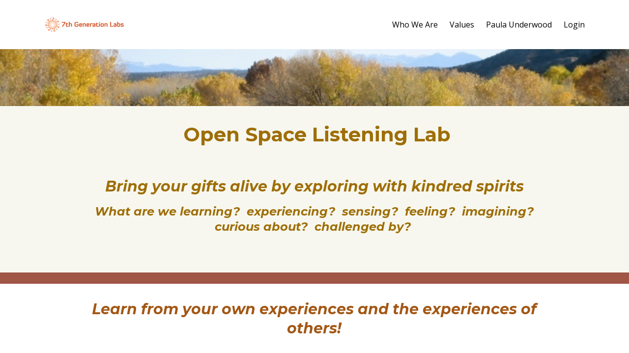

--- FILE ---
content_type: text/html; charset=utf-8
request_url: https://www.7thgenerationlabs.com/open-space-learning-lab
body_size: 5577
content:
<!DOCTYPE html>
<html lang="en">
  <head>

    <!-- Title and description ================================================== -->
    
              <meta name="csrf-param" content="authenticity_token">
              <meta name="csrf-token" content="OqK3i7ovDA5/mY5UuVKaAccz/NUBWPL+LlaRkyEfpk1u+IVPkTf9zpFNz4L6GtpVeM8AvZhizh9/seSSmit0yg==">
            
    <title>
      
        Open Space Listening Lab
      
    </title>
    <meta charset="utf-8" />
    <meta content="IE=edge,chrome=1" http-equiv="X-UA-Compatible">
    <meta name="viewport" content="width=device-width, initial-scale=1, maximum-scale=1, user-scalable=no">
    

    <!-- Helpers ================================================== -->
    <meta property="og:type" content="website">
<meta property="og:url" content="https://www.7thgenerationlabs.com/open-space-learning-lab">
<meta name="twitter:card" content="summary_large_image">

<meta property="og:title" content="Open Space Listening Lab">
<meta name="twitter:title" content="Open Space Listening Lab">



<meta property="og:image" content="https://kajabi-storefronts-production.kajabi-cdn.com/kajabi-storefronts-production/sites/6273/images/hWNkWvQvTQGh9GU99MjA_ojo.png">
<meta name="twitter:image" content="https://kajabi-storefronts-production.kajabi-cdn.com/kajabi-storefronts-production/sites/6273/images/hWNkWvQvTQGh9GU99MjA_ojo.png">


    <link href="https://kajabi-storefronts-production.kajabi-cdn.com/kajabi-storefronts-production/themes/2149921773/assets/favicon.png?1646665990144057?v=2" rel="shortcut icon" />
    <link rel="canonical" href="https://www.7thgenerationlabs.com/open-space-learning-lab" />

    <!-- CSS ================================================== -->
    <link rel="stylesheet" href="https://maxcdn.bootstrapcdn.com/bootstrap/4.0.0-alpha.4/css/bootstrap.min.css" integrity="sha384-2hfp1SzUoho7/TsGGGDaFdsuuDL0LX2hnUp6VkX3CUQ2K4K+xjboZdsXyp4oUHZj" crossorigin="anonymous">
    <link rel="stylesheet" href="https://maxcdn.bootstrapcdn.com/font-awesome/4.5.0/css/font-awesome.min.css">
    
      <link href="//fonts.googleapis.com/css?family=Open+Sans:400,700,400italic,700italic|Montserrat:400,700,400italic,700italic" rel="stylesheet" type="text/css">
    
    <link rel="stylesheet" media="screen" href="https://kajabi-app-assets.kajabi-cdn.com/assets/core-0d125629e028a5a14579c81397830a1acd5cf5a9f3ec2d0de19efb9b0795fb03.css" />
    <link rel="stylesheet" media="screen" href="https://kajabi-storefronts-production.kajabi-cdn.com/kajabi-storefronts-production/themes/2149921773/assets/styles.css?1646665990144057" />
    <link rel="stylesheet" media="screen" href="https://kajabi-storefronts-production.kajabi-cdn.com/kajabi-storefronts-production/themes/2149921773/assets/overrides.css?1646665990144057" />

    <!-- Container Width ================================================== -->
    
    

    <!-- Optional Background Image ======================================== -->
    

    <!-- Header hook ====================================================== -->
    <script type="text/javascript">
  var Kajabi = Kajabi || {};
</script>
<script type="text/javascript">
  Kajabi.currentSiteUser = {
    "id" : "-1",
    "type" : "Guest",
    "contactId" : "",
  };
</script>
<script type="text/javascript">
  Kajabi.theme = {
    activeThemeName: "Premier",
    previewThemeId: null,
    editor: false
  };
</script>
<meta name="turbo-prefetch" content="false">
<script>
(function(i,s,o,g,r,a,m){i['GoogleAnalyticsObject']=r;i[r]=i[r]||function(){
(i[r].q=i[r].q||[]).push(arguments)
},i[r].l=1*new Date();a=s.createElement(o),
m=s.getElementsByTagName(o)[0];a.async=1;a.src=g;m.parentNode.insertBefore(a,m)
})(window,document,'script','//www.google-analytics.com/analytics.js','ga');
ga('create', 'UA-10741454-3', 'auto', {});
ga('send', 'pageview');
</script>
<style type="text/css">
  #editor-overlay {
    display: none;
    border-color: #2E91FC;
    position: absolute;
    background-color: rgba(46,145,252,0.05);
    border-style: dashed;
    border-width: 3px;
    border-radius: 3px;
    pointer-events: none;
    cursor: pointer;
    z-index: 10000000000;
  }
  .editor-overlay-button {
    color: white;
    background: #2E91FC;
    border-radius: 2px;
    font-size: 13px;
    margin-inline-start: -24px;
    margin-block-start: -12px;
    padding-block: 3px;
    padding-inline: 10px;
    text-transform:uppercase;
    font-weight:bold;
    letter-spacing:1.5px;

    left: 50%;
    top: 50%;
    position: absolute;
  }
</style>
<script src="https://kajabi-app-assets.kajabi-cdn.com/vite/assets/track_analytics-999259ad.js" crossorigin="anonymous" type="module"></script><link rel="modulepreload" href="https://kajabi-app-assets.kajabi-cdn.com/vite/assets/stimulus-576c66eb.js" as="script" crossorigin="anonymous">
<link rel="modulepreload" href="https://kajabi-app-assets.kajabi-cdn.com/vite/assets/track_product_analytics-9c66ca0a.js" as="script" crossorigin="anonymous">
<link rel="modulepreload" href="https://kajabi-app-assets.kajabi-cdn.com/vite/assets/stimulus-e54d982b.js" as="script" crossorigin="anonymous">
<link rel="modulepreload" href="https://kajabi-app-assets.kajabi-cdn.com/vite/assets/trackProductAnalytics-3d5f89d8.js" as="script" crossorigin="anonymous">      <script type="text/javascript">
        if (typeof (window.rudderanalytics) === "undefined") {
          !function(){"use strict";window.RudderSnippetVersion="3.0.3";var sdkBaseUrl="https://cdn.rudderlabs.com/v3"
          ;var sdkName="rsa.min.js";var asyncScript=true;window.rudderAnalyticsBuildType="legacy",window.rudderanalytics=[]
          ;var e=["setDefaultInstanceKey","load","ready","page","track","identify","alias","group","reset","setAnonymousId","startSession","endSession","consent"]
          ;for(var n=0;n<e.length;n++){var t=e[n];window.rudderanalytics[t]=function(e){return function(){
          window.rudderanalytics.push([e].concat(Array.prototype.slice.call(arguments)))}}(t)}try{
          new Function('return import("")'),window.rudderAnalyticsBuildType="modern"}catch(a){}
          if(window.rudderAnalyticsMount=function(){
          "undefined"==typeof globalThis&&(Object.defineProperty(Object.prototype,"__globalThis_magic__",{get:function get(){
          return this},configurable:true}),__globalThis_magic__.globalThis=__globalThis_magic__,
          delete Object.prototype.__globalThis_magic__);var e=document.createElement("script")
          ;e.src="".concat(sdkBaseUrl,"/").concat(window.rudderAnalyticsBuildType,"/").concat(sdkName),e.async=asyncScript,
          document.head?document.head.appendChild(e):document.body.appendChild(e)
          },"undefined"==typeof Promise||"undefined"==typeof globalThis){var d=document.createElement("script")
          ;d.src="https://polyfill-fastly.io/v3/polyfill.min.js?version=3.111.0&features=Symbol%2CPromise&callback=rudderAnalyticsMount",
          d.async=asyncScript,document.head?document.head.appendChild(d):document.body.appendChild(d)}else{
          window.rudderAnalyticsMount()}window.rudderanalytics.load("2apYBMHHHWpiGqicceKmzPebApa","https://kajabiaarnyhwq.dataplane.rudderstack.com",{})}();
        }
      </script>
      <script type="text/javascript">
        if (typeof (window.rudderanalytics) !== "undefined") {
          rudderanalytics.page({"account_id":"6163","site_id":"6273"});
        }
      </script>
      <script type="text/javascript">
        if (typeof (window.rudderanalytics) !== "undefined") {
          (function () {
            function AnalyticsClickHandler (event) {
              const targetEl = event.target.closest('a') || event.target.closest('button');
              if (targetEl) {
                rudderanalytics.track('Site Link Clicked', Object.assign(
                  {"account_id":"6163","site_id":"6273"},
                  {
                    link_text: targetEl.textContent.trim(),
                    link_href: targetEl.href,
                    tag_name: targetEl.tagName,
                  }
                ));
              }
            };
            document.addEventListener('click', AnalyticsClickHandler);
          })();
        }
      </script>
<meta name='site_locale' content='en'><style type="text/css">
  /* Font Awesome 4 */
  .fa.fa-twitter{
    font-family:sans-serif;
  }
  .fa.fa-twitter::before{
    content:"𝕏";
    font-size:1.2em;
  }

  /* Font Awesome 5 */
  .fab.fa-twitter{
    font-family:sans-serif;
  }
  .fab.fa-twitter::before{
    content:"𝕏";
    font-size:1.2em;
  }
</style>
<link rel="stylesheet" href="https://cdn.jsdelivr.net/npm/@kajabi-ui/styles@1.0.4/dist/kajabi_products/kajabi_products.css" />
<script type="module" src="https://cdn.jsdelivr.net/npm/@pine-ds/core@3.14.0/dist/pine-core/pine-core.esm.js"></script>
<script nomodule src="https://cdn.jsdelivr.net/npm/@pine-ds/core@3.14.0/dist/pine-core/index.esm.js"></script>

  </head>
  <body>
    <div class="container container--main container--default">
      <div class="content-wrap">
        <div class="section-wrap section-wrap--top">
          <div id="section-header" data-section-id="header"><!-- Header Variables -->























<!-- KJB Settings Variables -->





<style>
  .header {
    background: #fff;
  }
  
  .header .logo--text, .header--left .header-menu a {
    line-height: 40px;
  }
  .header .logo--image {
    height: 40px;
  }
  .header .logo img {
    max-height: 40px;
  }
  .announcement {
      background: #2e91fc;
      color: #fff;
    }
  /*============================================================================
    #Header User Menu Styles
  ==============================================================================*/
  .header .user__dropdown {
    background: #fff;
    top: 71px;
  }
  .header--center .user__dropdown {
    top: 50px;
  }
  
  /*============================================================================
    #Header Responsive Styles
  ==============================================================================*/
  @media (max-width: 767px) {
    .header .logo--text {
      line-height: 40px;
    }
    .header .logo--image {
      max-height: 40px;
    }
    .header .logo img {
      max-height: 40px;
    }
    .header .header-ham {
      top: 20px;
    }
  }
</style>



  <!-- Announcement Variables -->






<!-- KJB Settings Variables -->


<style>
  .announcement {
    background: #2e91fc;
    color: #fff;
  }
  a.announcement:hover {
    color: #fff;
  }
</style>



  <div class="header header--light header--left" kjb-settings-id="sections_header_settings_background_color">
    <div class="container">
      
        <a href="/" class="logo logo--image">
          <img src="https://kajabi-storefronts-production.kajabi-cdn.com/kajabi-storefronts-production/themes/561719/settings_images/8W4J9TBT8uWXaAynqRO9_7GL_Logo_Plain.png" kjb-settings-id="sections_header_settings_logo"/>
        </a>
      
      
        <div class="header-ham">
          <span></span>
          <span></span>
          <span></span>
        </div>
      
      <div kjb-settings-id="sections_header_settings_menu" class="header-menu">
        
          
            <a href="https://www.7thgenerationlabs.com/p/who-we-are">Who We Are</a>
          
            <a href="https://www.7thgenerationlabs.com/values">Values</a>
          
            <a href="https://www.7thgenerationlabs.com/paula-underwood">Paula Underwood</a>
          
        
        
        
          <!-- User Dropdown Variables -->





<!-- KJB Settings Variables -->






  <span kjb-settings-id="sections_header_settings_language_login"><a href="/login">Login</a></span>


        
      </div>
    </div>
  </div>


</div>
          <div data-content-for-index data-dynamic-sections="index"><div id="section-1494867300050" data-section-id="1494867300050"><!-- Section Variables -->

















<!-- KJB Settings Variables -->




<style>
  
    .background-image--1494867300050 {
      background-image: url(https://kajabi-storefronts-production.kajabi-cdn.com/kajabi-storefronts-production/themes/2149921773/settings_images/IXkR2saHQ82U7jmSecur_file.jpg);
    }
  
  .section--1494867300050 {
    /*============================================================================
      #Background Color Override
    ==============================================================================*/
    background: rgba(0,0,0,0);
  }
  
</style>



  <div class="hero-background background-image background-image--1494867300050 ">

  <div class="section section--hero section--middle section--dark section--small section--1494867300050 " kjb-settings-id="sections_1494867300050_settings_overlay">
    <div class="container">
      <div class="row">
        
          <div class="col-md-8 btn__spacing btn__spacing--center">
            <h1 kjb-settings-id="sections_1494867300050_settings_title"></h1>
<div kjb-settings-id="sections_1494867300050_settings_text">
  
</div>


          </div>
        
      </div>
    </div>
  </div>
</div>


</div><div id="section-1536528803526" data-section-id="1536528803526"><!-- Section Virables -->











<!-- Contitional Section Virables -->


<!-- Kjb Section Variabels -->


<style>
  
  .section--1536528803526 {
    /*============================================================================
      #Background Color Override
    ==============================================================================*/
    background: #f7f7ef;
  }
  
  .section--link_list.section--dark.section--1536528803526 a, .section--link_list.section--light.section--1536528803526 a, .section--blog_posts.section--dark.section--1536528803526 a, .section--blog_posts.section--light.section--1536528803526 a, .section--feature.section--dark.section--1536528803526 a, .section--feature.section--light.section--1536528803526 a {
    
  }
</style>


<!-- Section Variables -->



<!-- KJB Settings Variables -->


<div class="">
  <div id="" class="section section--text section--middle section--xs-small section--light section--1536528803526 " kjb-settings-id="sections_1536528803526_settings_background_color">
    <div class="container">
      
  <div class="row heading heading--empty">

  <div class="col-md-8">
    
    
  </div>
</div>

      <div class="row text-xs-center">
        <div class="col-md-10">
          <div kjb-settings-id="sections_1536528803526_settings_text" style="text-align: left">
            <h2 style="text-align: center;"><span style="color: #9e6e06;">&nbsp;Open Space Listening Lab</span></h2>
<p style="text-align: center;">&nbsp;</p>
<h3 style="text-align: center;"><span style="color: #9e6e06;"><em>Bring your gifts alive by exploring with kindred spirits</em></span></h3>
<h4 style="text-align: center;"><span style="color: #9e6e06;"><span color="#c4721a"><i>What are we learning? &nbsp;experiencing? &nbsp;sensing? &nbsp;feeling? &nbsp;imagining? curious about? &nbsp;challenged by?</i></span></span>&nbsp;</h4>
<h4 style="text-align: center;">&nbsp;</h4>
          </div>
          
        </div>
      </div>
    </div>
  </div>
</div>

</div><div id="section-1536546339077" data-section-id="1536546339077"><!-- Section Virables -->











<!-- Contitional Section Virables -->


<!-- Kjb Section Variabels -->


<style>
  
  .section--1536546339077 {
    /*============================================================================
      #Background Color Override
    ==============================================================================*/
    background: #a05545;
  }
  
  .section--link_list.section--dark.section--1536546339077 a, .section--link_list.section--light.section--1536546339077 a, .section--blog_posts.section--dark.section--1536546339077 a, .section--blog_posts.section--light.section--1536546339077 a, .section--feature.section--dark.section--1536546339077 a, .section--feature.section--light.section--1536546339077 a {
    
  }
</style>


<!-- Spacer Variables -->




<style>
  .section--1536546339077 {
    height: 23px;
  }
  .section--1536546339077 hr {
    border-top: 1px solid #eeeeee
  }
</style>

<div id="" class="section section--spacer section--middle section-- section--1536546339077" kjb-settings-id="sections_1536546339077_settings_background_color">
  
</div>

</div><div id="section-1537402113481" data-section-id="1537402113481"></div><div id="section-1536527336602" data-section-id="1536527336602"></div><div id="section-1536526872958" data-section-id="1536526872958"></div><div id="section-1536534375858" data-section-id="1536534375858"></div><div id="section-1494867323962" data-section-id="1494867323962"></div><div id="section-1529959110244" data-section-id="1529959110244"></div><div id="section-1537406624528" data-section-id="1537406624528"></div><div id="section-1536527891647" data-section-id="1536527891647"></div><div id="section-1536527962851" data-section-id="1536527962851"></div><div id="section-1537405338411" data-section-id="1537405338411"></div><div id="section-1530121794629" data-section-id="1530121794629"></div><div id="section-1537550214661" data-section-id="1537550214661"><!-- Section Virables -->











<!-- Contitional Section Virables -->


<!-- Kjb Section Variabels -->


<style>
  
  .section--1537550214661 {
    /*============================================================================
      #Background Color Override
    ==============================================================================*/
    background: #ffffff;
  }
  
  .section--link_list.section--dark.section--1537550214661 a, .section--link_list.section--light.section--1537550214661 a, .section--blog_posts.section--dark.section--1537550214661 a, .section--blog_posts.section--light.section--1537550214661 a, .section--feature.section--dark.section--1537550214661 a, .section--feature.section--light.section--1537550214661 a {
    
  }
</style>


<!-- Section Variables -->



<!-- KJB Settings Variables -->


<div class="">
  <div id="" class="section section--text section--middle section--xs-small section--light section--1537550214661 " kjb-settings-id="sections_1537550214661_settings_background_color">
    <div class="container">
      
  <div class="row heading heading--empty">

  <div class="col-md-8">
    
    
  </div>
</div>

      <div class="row text-xs-center">
        <div class="col-md-10">
          <div kjb-settings-id="sections_1537550214661_settings_text" style="text-align: left">
            <h3 style="text-align: center;"><span style="color: #a35714;"><em><strong>Learn from your own experiences and the experiences of others!</strong></em></span></h3>
          </div>
          
        </div>
      </div>
    </div>
  </div>
</div>

</div><div id="section-1537546165976" data-section-id="1537546165976"></div><div id="section-1537407067578" data-section-id="1537407067578"><!-- Section Virables -->











<!-- Contitional Section Virables -->


<!-- Kjb Section Variabels -->


<style>
  
  .section--1537407067578 {
    /*============================================================================
      #Background Color Override
    ==============================================================================*/
    background: #ffffff;
  }
  
  .section--link_list.section--dark.section--1537407067578 a, .section--link_list.section--light.section--1537407067578 a, .section--blog_posts.section--dark.section--1537407067578 a, .section--blog_posts.section--light.section--1537407067578 a, .section--feature.section--dark.section--1537407067578 a, .section--feature.section--light.section--1537407067578 a {
    
  }
</style>


<!-- Section Variables -->



<!-- KJB Settings Variables -->


<div class="">
  <div id="" class="section section--text section--middle section--xs-small section--light section--1537407067578 " kjb-settings-id="sections_1537407067578_settings_background_color">
    <div class="container">
      
  <div class="row heading heading--empty">

  <div class="col-md-8">
    
    
  </div>
</div>

      <div class="row text-xs-center">
        <div class="col-md-10">
          <div kjb-settings-id="sections_1537407067578_settings_text" style="text-align: left">
            <h5 style="text-align: center;">We are in the design phase for our first offering. &nbsp;If you have suggestions for this co-creative space, please contact Stephanie Nestlerode at <a href="/cdn-cgi/l/email-protection#394a4d5c49515857505c790e4d515e5c575c4b4d50565755585b4a175a5654"><span class="__cf_email__" data-cfemail="b4c7c0d1c4dcd5daddd1f483c0dcd3d1dad1c6d5c0dddbdad8d5d6c79ad7dbd9">[email&#160;protected]</span></a></h5>
          </div>
          
        </div>
      </div>
    </div>
  </div>
</div>

</div><div id="section-1536546632318" data-section-id="1536546632318"><!-- Section Virables -->











<!-- Contitional Section Virables -->


<!-- Kjb Section Variabels -->


<style>
  
  .section--1536546632318 {
    /*============================================================================
      #Background Color Override
    ==============================================================================*/
    background: #a05545;
  }
  
  .section--link_list.section--dark.section--1536546632318 a, .section--link_list.section--light.section--1536546632318 a, .section--blog_posts.section--dark.section--1536546632318 a, .section--blog_posts.section--light.section--1536546632318 a, .section--feature.section--dark.section--1536546632318 a, .section--feature.section--light.section--1536546632318 a {
    
  }
</style>


<!-- Spacer Variables -->




<style>
  .section--1536546632318 {
    height: 23px;
  }
  .section--1536546632318 hr {
    border-top: 1px solid #eeeeee
  }
</style>

<div id="" class="section section--spacer section--middle section-- section--1536546632318" kjb-settings-id="sections_1536546632318_settings_background_color">
  
</div>

</div></div>
          <div id="section-footer" data-section-id="footer">



<style>
  .footer {
    background: #ffffff;
  }
  
</style>


  
  
    <style>
      .container--main {
        background: #ffffff;
      }
    </style>
  
  <footer class="footer footer--light footer--left" kjb-settings-id="sections_footer_settings_background_color">
    <div class="container">
      <div class="footer__text-container">
        
        
          <span kjb-settings-id="sections_footer_settings_copyright" class="footer__copyright">&copy; 2026 7th Generation Labs</span>
        
        
          <div class="footer__powered-by">
            <a target="_blank" rel="nofollow noopener" href="https://app.kajabi.com/r/9yXpT2Ft?powered_by=true">Powered by Kajabi</a>
          </div>
        
        
          <div kjb-settings-id="sections_footer_settings_menu" class="footer__menu">
            
              <a class="footer__menu-item" href="https://www.7thgenerationlabs.com/pages/terms">Terms</a>
            
              <a class="footer__menu-item" href="https://www.7thgenerationlabs.com/pages/privacy-policy">Privacy</a>
            
          </div>
        
      </div>
      <!-- Section Variables -->






















<!-- KJB Settings Variables -->

















<style>
  .footer .social-icons__icon,
  .footer .social-icons__icon:hover {
    color: #ffffff;
  }
  .footer .social-icons--round .social-icons__icon ,
  .footer .social-icons--square .social-icons__icon {
    background-color: #2e91fc;
  }
</style>



    </div>
  </footer>


</div>
        </div>
      </div>
    </div>
    <div id="section-pop_exit" data-section-id="pop_exit">

  



  


</div>
    <div id="section-pop_two_step" data-section-id="pop_two_step">






  


<style>
  #two-step {
    display: none;
    /*============================================================================
      #Background Color Override
    ==============================================================================*/
    
      /*============================================================================
        #Text Color Override
      ==============================================================================*/
      color: ;
    
  }
</style>

<div id="two-step" class="pop pop--light">
  <div class="pop__content">
    <div class="pop__inner">
      <div class="pop__body" style="background: #fff;">
        <a class="pop__close">
          Close
        </a>
        
          <img src="https://kajabi-storefronts-production.kajabi-cdn.com/kajabi-storefronts-production/themes/2149921773/assets/two_step.jpg?1646665990144057" class="img-fluid" kjb-settings-id="sections_pop_two_step_settings_image"/>
        
        <div class="pop__body--inner">
          
            <div class="block--1492725498873">
              
                  




<style>
  .block--1492725498873 .progress-wrapper .progress-bar {
    width: 50%;
    background-color: #2e91fc;
  }
  .block--1492725498873 .progress-wrapper .progress {
    background-color: #f9f9f9;
  }
</style>

<div class="progress-wrapper" kjb-settings-id="sections_pop_two_step_blocks_1492725498873_settings_show_progress">
  <p class="progress-percent" kjb-settings-id="sections_pop_two_step_blocks_1492725498873_settings_progress_text">50% Complete</p>
  <div class="progress">
    <div class="progress-bar progress-bar-striped" kjb-settings-id="sections_pop_two_step_blocks_1492725498873_settings_progress_percent"></div>
  </div>
</div>

                
            </div>
          
            <div class="block--1492725503624">
              
                  <div kjb-settings-id="sections_pop_two_step_blocks_1492725503624_settings_text">
  <h3>Two Step</h3>
<p>Lorem ipsum dolor sit amet, consectetur adipiscing elit, sed do eiusmod tempor incididunt ut labore et dolore magna aliqua.</p>
</div>

              
            </div>
          
          
  


        </div>
      </div>
    </div>
  </div>
</div>

</div>

    <!-- Javascripts ================================================== -->
    <script data-cfasync="false" src="/cdn-cgi/scripts/5c5dd728/cloudflare-static/email-decode.min.js"></script><script src="https://kajabi-app-assets.kajabi-cdn.com/assets/core-138bf53a645eb18eb9315f716f4cda794ffcfe0d65f16ae1ff7b927f8b23e24f.js"></script>
    <script charset='ISO-8859-1' src='https://fast.wistia.com/assets/external/E-v1.js'></script>
    <script charset='ISO-8859-1' src='https://fast.wistia.com/labs/crop-fill/plugin.js'></script>
    <script src="https://cdnjs.cloudflare.com/ajax/libs/ouibounce/0.0.12/ouibounce.min.js"></script>
    <script src="https://cdnjs.cloudflare.com/ajax/libs/slick-carousel/1.6.0/slick.min.js"></script>
    <script src="https://kajabi-storefronts-production.kajabi-cdn.com/kajabi-storefronts-production/themes/2149921773/assets/scripts.js?1646665990144057"></script>
    <script src="https://cdnjs.cloudflare.com/ajax/libs/tether/1.3.8/js/tether.min.js"></script><!-- Tether for Bootstrap -->
    <script src="https://maxcdn.bootstrapcdn.com/bootstrap/4.0.0-alpha.4/js/bootstrap.min.js" integrity="sha384-VjEeINv9OSwtWFLAtmc4JCtEJXXBub00gtSnszmspDLCtC0I4z4nqz7rEFbIZLLU" crossorigin="anonymous"></script>
  </body>
</html>

--- FILE ---
content_type: text/plain
request_url: https://www.google-analytics.com/j/collect?v=1&_v=j102&a=1163107227&t=pageview&_s=1&dl=https%3A%2F%2Fwww.7thgenerationlabs.com%2Fopen-space-learning-lab&ul=en-us%40posix&dt=Open%20Space%20Listening%20Lab&sr=1280x720&vp=1280x720&_u=IEBAAEABAAAAACAAI~&jid=1017511869&gjid=707663783&cid=790380374.1769014100&tid=UA-10741454-3&_gid=665437336.1769014100&_r=1&_slc=1&z=772363257
body_size: -453
content:
2,cG-8L1VTR302F